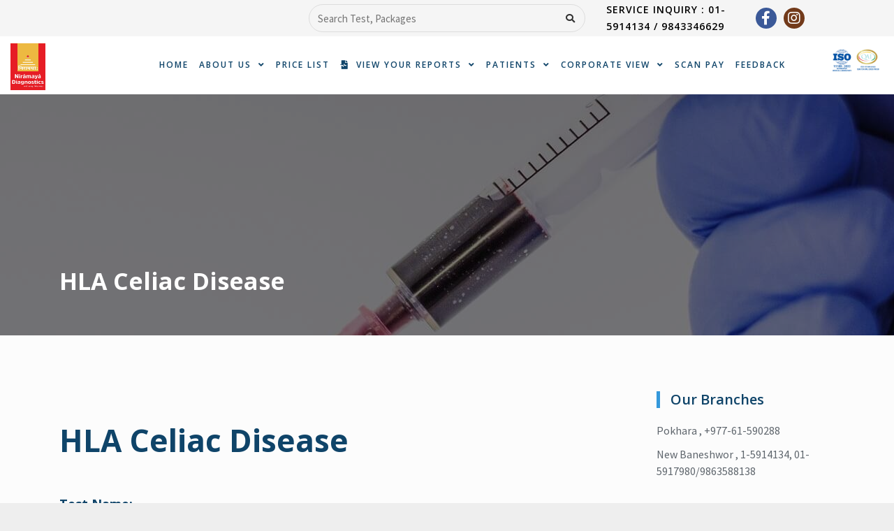

--- FILE ---
content_type: text/html; charset=UTF-8
request_url: https://niramayadiagnostics.com/test/hlaceliacdisease/
body_size: 14158
content:
<!DOCTYPE html>
<html class="no-js no-svg " lang="en-US" itemscope itemtype="http://schema.org/WebPage">
<head>
	<meta charset="UTF-8">
	<meta name="viewport" content="width=device-width, initial-scale=1, maximum-scale=1, user-scalable=no">
	<title>HLA Celiac Disease &#8211; Niramaya Diagnostics</title>
<meta name='robots' content='max-image-preview:large' />
	<style>img:is([sizes="auto" i], [sizes^="auto," i]) { contain-intrinsic-size: 3000px 1500px }</style>
	<link rel='dns-prefetch' href='//fonts.googleapis.com' />
<link rel="alternate" type="application/rss+xml" title="Niramaya Diagnostics &raquo; Feed" href="https://niramayadiagnostics.com/feed/" />
<link rel="alternate" type="application/rss+xml" title="Niramaya Diagnostics &raquo; Comments Feed" href="https://niramayadiagnostics.com/comments/feed/" />
<script type="text/javascript">
/* <![CDATA[ */
window._wpemojiSettings = {"baseUrl":"https:\/\/s.w.org\/images\/core\/emoji\/16.0.1\/72x72\/","ext":".png","svgUrl":"https:\/\/s.w.org\/images\/core\/emoji\/16.0.1\/svg\/","svgExt":".svg","source":{"concatemoji":"https:\/\/niramayadiagnostics.com\/wp-includes\/js\/wp-emoji-release.min.js?ver=6.8.3"}};
/*! This file is auto-generated */
!function(s,n){var o,i,e;function c(e){try{var t={supportTests:e,timestamp:(new Date).valueOf()};sessionStorage.setItem(o,JSON.stringify(t))}catch(e){}}function p(e,t,n){e.clearRect(0,0,e.canvas.width,e.canvas.height),e.fillText(t,0,0);var t=new Uint32Array(e.getImageData(0,0,e.canvas.width,e.canvas.height).data),a=(e.clearRect(0,0,e.canvas.width,e.canvas.height),e.fillText(n,0,0),new Uint32Array(e.getImageData(0,0,e.canvas.width,e.canvas.height).data));return t.every(function(e,t){return e===a[t]})}function u(e,t){e.clearRect(0,0,e.canvas.width,e.canvas.height),e.fillText(t,0,0);for(var n=e.getImageData(16,16,1,1),a=0;a<n.data.length;a++)if(0!==n.data[a])return!1;return!0}function f(e,t,n,a){switch(t){case"flag":return n(e,"\ud83c\udff3\ufe0f\u200d\u26a7\ufe0f","\ud83c\udff3\ufe0f\u200b\u26a7\ufe0f")?!1:!n(e,"\ud83c\udde8\ud83c\uddf6","\ud83c\udde8\u200b\ud83c\uddf6")&&!n(e,"\ud83c\udff4\udb40\udc67\udb40\udc62\udb40\udc65\udb40\udc6e\udb40\udc67\udb40\udc7f","\ud83c\udff4\u200b\udb40\udc67\u200b\udb40\udc62\u200b\udb40\udc65\u200b\udb40\udc6e\u200b\udb40\udc67\u200b\udb40\udc7f");case"emoji":return!a(e,"\ud83e\udedf")}return!1}function g(e,t,n,a){var r="undefined"!=typeof WorkerGlobalScope&&self instanceof WorkerGlobalScope?new OffscreenCanvas(300,150):s.createElement("canvas"),o=r.getContext("2d",{willReadFrequently:!0}),i=(o.textBaseline="top",o.font="600 32px Arial",{});return e.forEach(function(e){i[e]=t(o,e,n,a)}),i}function t(e){var t=s.createElement("script");t.src=e,t.defer=!0,s.head.appendChild(t)}"undefined"!=typeof Promise&&(o="wpEmojiSettingsSupports",i=["flag","emoji"],n.supports={everything:!0,everythingExceptFlag:!0},e=new Promise(function(e){s.addEventListener("DOMContentLoaded",e,{once:!0})}),new Promise(function(t){var n=function(){try{var e=JSON.parse(sessionStorage.getItem(o));if("object"==typeof e&&"number"==typeof e.timestamp&&(new Date).valueOf()<e.timestamp+604800&&"object"==typeof e.supportTests)return e.supportTests}catch(e){}return null}();if(!n){if("undefined"!=typeof Worker&&"undefined"!=typeof OffscreenCanvas&&"undefined"!=typeof URL&&URL.createObjectURL&&"undefined"!=typeof Blob)try{var e="postMessage("+g.toString()+"("+[JSON.stringify(i),f.toString(),p.toString(),u.toString()].join(",")+"));",a=new Blob([e],{type:"text/javascript"}),r=new Worker(URL.createObjectURL(a),{name:"wpTestEmojiSupports"});return void(r.onmessage=function(e){c(n=e.data),r.terminate(),t(n)})}catch(e){}c(n=g(i,f,p,u))}t(n)}).then(function(e){for(var t in e)n.supports[t]=e[t],n.supports.everything=n.supports.everything&&n.supports[t],"flag"!==t&&(n.supports.everythingExceptFlag=n.supports.everythingExceptFlag&&n.supports[t]);n.supports.everythingExceptFlag=n.supports.everythingExceptFlag&&!n.supports.flag,n.DOMReady=!1,n.readyCallback=function(){n.DOMReady=!0}}).then(function(){return e}).then(function(){var e;n.supports.everything||(n.readyCallback(),(e=n.source||{}).concatemoji?t(e.concatemoji):e.wpemoji&&e.twemoji&&(t(e.twemoji),t(e.wpemoji)))}))}((window,document),window._wpemojiSettings);
/* ]]> */
</script>
<link rel='stylesheet' id='cosmoswp-google-fonts-css' href='//fonts.googleapis.com/css?family=Source+Sans+Pro%3Aregular%7COpen+Sans%3A700%2C600%2C300%2Cregular%2C400&#038;ver=6.8.3' type='text/css' media='all' />
<style id='wp-emoji-styles-inline-css' type='text/css'>

	img.wp-smiley, img.emoji {
		display: inline !important;
		border: none !important;
		box-shadow: none !important;
		height: 1em !important;
		width: 1em !important;
		margin: 0 0.07em !important;
		vertical-align: -0.1em !important;
		background: none !important;
		padding: 0 !important;
	}
</style>
<link rel='stylesheet' id='wp-block-library-css' href='https://niramayadiagnostics.com/wp-includes/css/dist/block-library/style.min.css?ver=6.8.3' type='text/css' media='all' />
<style id='wp-block-library-theme-inline-css' type='text/css'>
.wp-block-audio :where(figcaption){color:#555;font-size:13px;text-align:center}.is-dark-theme .wp-block-audio :where(figcaption){color:#ffffffa6}.wp-block-audio{margin:0 0 1em}.wp-block-code{border:1px solid #ccc;border-radius:4px;font-family:Menlo,Consolas,monaco,monospace;padding:.8em 1em}.wp-block-embed :where(figcaption){color:#555;font-size:13px;text-align:center}.is-dark-theme .wp-block-embed :where(figcaption){color:#ffffffa6}.wp-block-embed{margin:0 0 1em}.blocks-gallery-caption{color:#555;font-size:13px;text-align:center}.is-dark-theme .blocks-gallery-caption{color:#ffffffa6}:root :where(.wp-block-image figcaption){color:#555;font-size:13px;text-align:center}.is-dark-theme :root :where(.wp-block-image figcaption){color:#ffffffa6}.wp-block-image{margin:0 0 1em}.wp-block-pullquote{border-bottom:4px solid;border-top:4px solid;color:currentColor;margin-bottom:1.75em}.wp-block-pullquote cite,.wp-block-pullquote footer,.wp-block-pullquote__citation{color:currentColor;font-size:.8125em;font-style:normal;text-transform:uppercase}.wp-block-quote{border-left:.25em solid;margin:0 0 1.75em;padding-left:1em}.wp-block-quote cite,.wp-block-quote footer{color:currentColor;font-size:.8125em;font-style:normal;position:relative}.wp-block-quote:where(.has-text-align-right){border-left:none;border-right:.25em solid;padding-left:0;padding-right:1em}.wp-block-quote:where(.has-text-align-center){border:none;padding-left:0}.wp-block-quote.is-large,.wp-block-quote.is-style-large,.wp-block-quote:where(.is-style-plain){border:none}.wp-block-search .wp-block-search__label{font-weight:700}.wp-block-search__button{border:1px solid #ccc;padding:.375em .625em}:where(.wp-block-group.has-background){padding:1.25em 2.375em}.wp-block-separator.has-css-opacity{opacity:.4}.wp-block-separator{border:none;border-bottom:2px solid;margin-left:auto;margin-right:auto}.wp-block-separator.has-alpha-channel-opacity{opacity:1}.wp-block-separator:not(.is-style-wide):not(.is-style-dots){width:100px}.wp-block-separator.has-background:not(.is-style-dots){border-bottom:none;height:1px}.wp-block-separator.has-background:not(.is-style-wide):not(.is-style-dots){height:2px}.wp-block-table{margin:0 0 1em}.wp-block-table td,.wp-block-table th{word-break:normal}.wp-block-table :where(figcaption){color:#555;font-size:13px;text-align:center}.is-dark-theme .wp-block-table :where(figcaption){color:#ffffffa6}.wp-block-video :where(figcaption){color:#555;font-size:13px;text-align:center}.is-dark-theme .wp-block-video :where(figcaption){color:#ffffffa6}.wp-block-video{margin:0 0 1em}:root :where(.wp-block-template-part.has-background){margin-bottom:0;margin-top:0;padding:1.25em 2.375em}
</style>
<link rel='stylesheet' id='magnific-popup-css' href='https://niramayadiagnostics.com/wp-content/plugins/gutentor/assets/library/magnific-popup/magnific-popup.min.css?ver=1.8.0' type='text/css' media='all' />
<link rel='stylesheet' id='slick-css' href='https://niramayadiagnostics.com/wp-content/plugins/gutentor/assets/library/slick/slick.min.css?ver=1.8.1' type='text/css' media='all' />
<link rel='stylesheet' id='23906.css-css' href='https://niramayadiagnostics.com/wp-content/uploads/custom-css-js/23906.css?v=7348&#038;ver=v=7348' type='text/css' media='all' />
<link rel='stylesheet' id='fontawesome-css' href='https://niramayadiagnostics.com/wp-content/plugins/gutentor/assets/library/fontawesome/css/all.min.css?ver=5.12.0' type='text/css' media='all' />
<link rel='stylesheet' id='wpness-grid-css' href='https://niramayadiagnostics.com/wp-content/plugins/gutentor/assets/library/wpness-grid/wpness-grid.css?ver=1.0.0' type='text/css' media='all' />
<link rel='stylesheet' id='animate-css' href='https://niramayadiagnostics.com/wp-content/plugins/gutentor/assets/library/animatecss/animate.min.css?ver=3.7.2' type='text/css' media='all' />
<link rel='stylesheet' id='wp-components-css' href='https://niramayadiagnostics.com/wp-includes/css/dist/components/style.min.css?ver=6.8.3' type='text/css' media='all' />
<link rel='stylesheet' id='wp-preferences-css' href='https://niramayadiagnostics.com/wp-includes/css/dist/preferences/style.min.css?ver=6.8.3' type='text/css' media='all' />
<link rel='stylesheet' id='wp-block-editor-css' href='https://niramayadiagnostics.com/wp-includes/css/dist/block-editor/style.min.css?ver=6.8.3' type='text/css' media='all' />
<link rel='stylesheet' id='wp-reusable-blocks-css' href='https://niramayadiagnostics.com/wp-includes/css/dist/reusable-blocks/style.min.css?ver=6.8.3' type='text/css' media='all' />
<link rel='stylesheet' id='wp-patterns-css' href='https://niramayadiagnostics.com/wp-includes/css/dist/patterns/style.min.css?ver=6.8.3' type='text/css' media='all' />
<link rel='stylesheet' id='wp-editor-css' href='https://niramayadiagnostics.com/wp-includes/css/dist/editor/style.min.css?ver=6.8.3' type='text/css' media='all' />
<link rel='stylesheet' id='gutentor-css' href='https://niramayadiagnostics.com/wp-content/plugins/gutentor/dist/blocks.style.build.css?ver=3.5.4' type='text/css' media='all' />
<style id='global-styles-inline-css' type='text/css'>
:root{--wp--preset--aspect-ratio--square: 1;--wp--preset--aspect-ratio--4-3: 4/3;--wp--preset--aspect-ratio--3-4: 3/4;--wp--preset--aspect-ratio--3-2: 3/2;--wp--preset--aspect-ratio--2-3: 2/3;--wp--preset--aspect-ratio--16-9: 16/9;--wp--preset--aspect-ratio--9-16: 9/16;--wp--preset--color--black: #000000;--wp--preset--color--cyan-bluish-gray: #abb8c3;--wp--preset--color--white: #ffffff;--wp--preset--color--pale-pink: #f78da7;--wp--preset--color--vivid-red: #cf2e2e;--wp--preset--color--luminous-vivid-orange: #ff6900;--wp--preset--color--luminous-vivid-amber: #fcb900;--wp--preset--color--light-green-cyan: #7bdcb5;--wp--preset--color--vivid-green-cyan: #00d084;--wp--preset--color--pale-cyan-blue: #8ed1fc;--wp--preset--color--vivid-cyan-blue: #0693e3;--wp--preset--color--vivid-purple: #9b51e0;--wp--preset--color--base: #414141;--wp--preset--color--default: #ffffff;--wp--preset--color--primary: #275cf6;--wp--preset--color--secondary: #293e5d;--wp--preset--color--tertiary: #EBF1F4;--wp--preset--color--quaternary: #D9D9D9;--wp--preset--color--quinary: #F2F2F0;--wp--preset--color--accent: #ee396a;--wp--preset--color--accent-hover: #c4234e;--wp--preset--gradient--vivid-cyan-blue-to-vivid-purple: linear-gradient(135deg,rgba(6,147,227,1) 0%,rgb(155,81,224) 100%);--wp--preset--gradient--light-green-cyan-to-vivid-green-cyan: linear-gradient(135deg,rgb(122,220,180) 0%,rgb(0,208,130) 100%);--wp--preset--gradient--luminous-vivid-amber-to-luminous-vivid-orange: linear-gradient(135deg,rgba(252,185,0,1) 0%,rgba(255,105,0,1) 100%);--wp--preset--gradient--luminous-vivid-orange-to-vivid-red: linear-gradient(135deg,rgba(255,105,0,1) 0%,rgb(207,46,46) 100%);--wp--preset--gradient--very-light-gray-to-cyan-bluish-gray: linear-gradient(135deg,rgb(238,238,238) 0%,rgb(169,184,195) 100%);--wp--preset--gradient--cool-to-warm-spectrum: linear-gradient(135deg,rgb(74,234,220) 0%,rgb(151,120,209) 20%,rgb(207,42,186) 40%,rgb(238,44,130) 60%,rgb(251,105,98) 80%,rgb(254,248,76) 100%);--wp--preset--gradient--blush-light-purple: linear-gradient(135deg,rgb(255,206,236) 0%,rgb(152,150,240) 100%);--wp--preset--gradient--blush-bordeaux: linear-gradient(135deg,rgb(254,205,165) 0%,rgb(254,45,45) 50%,rgb(107,0,62) 100%);--wp--preset--gradient--luminous-dusk: linear-gradient(135deg,rgb(255,203,112) 0%,rgb(199,81,192) 50%,rgb(65,88,208) 100%);--wp--preset--gradient--pale-ocean: linear-gradient(135deg,rgb(255,245,203) 0%,rgb(182,227,212) 50%,rgb(51,167,181) 100%);--wp--preset--gradient--electric-grass: linear-gradient(135deg,rgb(202,248,128) 0%,rgb(113,206,126) 100%);--wp--preset--gradient--midnight: linear-gradient(135deg,rgb(2,3,129) 0%,rgb(40,116,252) 100%);--wp--preset--font-size--small: 13px;--wp--preset--font-size--medium: 20px;--wp--preset--font-size--large: 36px;--wp--preset--font-size--x-large: 42px;--wp--preset--font-size--normal: 24px;--wp--preset--font-size--huge: 32px;--wp--preset--spacing--20: 20px;--wp--preset--spacing--30: clamp(15px, 5vw, 30px);;--wp--preset--spacing--40: clamp(40px, 5vw, 40px);;--wp--preset--spacing--50: clamp(25px, 5vw, 50px);;--wp--preset--spacing--60: clamp(30px, 7vw, 60px);;--wp--preset--spacing--70: clamp(35px, 7vw, 70px);;--wp--preset--spacing--80: clamp(40px, 10vw, 80px);;--wp--preset--spacing--10: 10px;--wp--preset--shadow--natural: 6px 6px 9px rgba(0, 0, 0, 0.2);--wp--preset--shadow--deep: 12px 12px 50px rgba(0, 0, 0, 0.4);--wp--preset--shadow--sharp: 6px 6px 0px rgba(0, 0, 0, 0.2);--wp--preset--shadow--outlined: 6px 6px 0px -3px rgba(255, 255, 255, 1), 6px 6px rgba(0, 0, 0, 1);--wp--preset--shadow--crisp: 6px 6px 0px rgba(0, 0, 0, 1);}:root { --wp--style--global--content-size: 850px;--wp--style--global--wide-size: 1140px; }:where(body) { margin: 0; }.wp-site-blocks { padding-top: var(--wp--style--root--padding-top); padding-bottom: var(--wp--style--root--padding-bottom); }.has-global-padding { padding-right: var(--wp--style--root--padding-right); padding-left: var(--wp--style--root--padding-left); }.has-global-padding > .alignfull { margin-right: calc(var(--wp--style--root--padding-right) * -1); margin-left: calc(var(--wp--style--root--padding-left) * -1); }.has-global-padding :where(:not(.alignfull.is-layout-flow) > .has-global-padding:not(.wp-block-block, .alignfull)) { padding-right: 0; padding-left: 0; }.has-global-padding :where(:not(.alignfull.is-layout-flow) > .has-global-padding:not(.wp-block-block, .alignfull)) > .alignfull { margin-left: 0; margin-right: 0; }.wp-site-blocks > .alignleft { float: left; margin-right: 2em; }.wp-site-blocks > .alignright { float: right; margin-left: 2em; }.wp-site-blocks > .aligncenter { justify-content: center; margin-left: auto; margin-right: auto; }:where(.wp-site-blocks) > * { margin-block-start: 24px; margin-block-end: 0; }:where(.wp-site-blocks) > :first-child { margin-block-start: 0; }:where(.wp-site-blocks) > :last-child { margin-block-end: 0; }:root { --wp--style--block-gap: 24px; }:root :where(.is-layout-flow) > :first-child{margin-block-start: 0;}:root :where(.is-layout-flow) > :last-child{margin-block-end: 0;}:root :where(.is-layout-flow) > *{margin-block-start: 24px;margin-block-end: 0;}:root :where(.is-layout-constrained) > :first-child{margin-block-start: 0;}:root :where(.is-layout-constrained) > :last-child{margin-block-end: 0;}:root :where(.is-layout-constrained) > *{margin-block-start: 24px;margin-block-end: 0;}:root :where(.is-layout-flex){gap: 24px;}:root :where(.is-layout-grid){gap: 24px;}.is-layout-flow > .alignleft{float: left;margin-inline-start: 0;margin-inline-end: 2em;}.is-layout-flow > .alignright{float: right;margin-inline-start: 2em;margin-inline-end: 0;}.is-layout-flow > .aligncenter{margin-left: auto !important;margin-right: auto !important;}.is-layout-constrained > .alignleft{float: left;margin-inline-start: 0;margin-inline-end: 2em;}.is-layout-constrained > .alignright{float: right;margin-inline-start: 2em;margin-inline-end: 0;}.is-layout-constrained > .aligncenter{margin-left: auto !important;margin-right: auto !important;}.is-layout-constrained > :where(:not(.alignleft):not(.alignright):not(.alignfull)){max-width: var(--wp--style--global--content-size);margin-left: auto !important;margin-right: auto !important;}.is-layout-constrained > .alignwide{max-width: var(--wp--style--global--wide-size);}body .is-layout-flex{display: flex;}.is-layout-flex{flex-wrap: wrap;align-items: center;}.is-layout-flex > :is(*, div){margin: 0;}body .is-layout-grid{display: grid;}.is-layout-grid > :is(*, div){margin: 0;}body{--wp--style--root--padding-top: 0px;--wp--style--root--padding-right: var(--wp--preset--spacing--30);--wp--style--root--padding-bottom: 0px;--wp--style--root--padding-left: var(--wp--preset--spacing--30);}a:where(:not(.wp-element-button)){text-decoration: underline;}:root :where(.wp-element-button, .wp-block-button__link){background-color: #32373c;border-width: 0;color: #fff;font-family: inherit;font-size: inherit;line-height: inherit;padding: calc(0.667em + 2px) calc(1.333em + 2px);text-decoration: none;}.has-black-color{color: var(--wp--preset--color--black) !important;}.has-cyan-bluish-gray-color{color: var(--wp--preset--color--cyan-bluish-gray) !important;}.has-white-color{color: var(--wp--preset--color--white) !important;}.has-pale-pink-color{color: var(--wp--preset--color--pale-pink) !important;}.has-vivid-red-color{color: var(--wp--preset--color--vivid-red) !important;}.has-luminous-vivid-orange-color{color: var(--wp--preset--color--luminous-vivid-orange) !important;}.has-luminous-vivid-amber-color{color: var(--wp--preset--color--luminous-vivid-amber) !important;}.has-light-green-cyan-color{color: var(--wp--preset--color--light-green-cyan) !important;}.has-vivid-green-cyan-color{color: var(--wp--preset--color--vivid-green-cyan) !important;}.has-pale-cyan-blue-color{color: var(--wp--preset--color--pale-cyan-blue) !important;}.has-vivid-cyan-blue-color{color: var(--wp--preset--color--vivid-cyan-blue) !important;}.has-vivid-purple-color{color: var(--wp--preset--color--vivid-purple) !important;}.has-base-color{color: var(--wp--preset--color--base) !important;}.has-default-color{color: var(--wp--preset--color--default) !important;}.has-primary-color{color: var(--wp--preset--color--primary) !important;}.has-secondary-color{color: var(--wp--preset--color--secondary) !important;}.has-tertiary-color{color: var(--wp--preset--color--tertiary) !important;}.has-quaternary-color{color: var(--wp--preset--color--quaternary) !important;}.has-quinary-color{color: var(--wp--preset--color--quinary) !important;}.has-accent-color{color: var(--wp--preset--color--accent) !important;}.has-accent-hover-color{color: var(--wp--preset--color--accent-hover) !important;}.has-black-background-color{background-color: var(--wp--preset--color--black) !important;}.has-cyan-bluish-gray-background-color{background-color: var(--wp--preset--color--cyan-bluish-gray) !important;}.has-white-background-color{background-color: var(--wp--preset--color--white) !important;}.has-pale-pink-background-color{background-color: var(--wp--preset--color--pale-pink) !important;}.has-vivid-red-background-color{background-color: var(--wp--preset--color--vivid-red) !important;}.has-luminous-vivid-orange-background-color{background-color: var(--wp--preset--color--luminous-vivid-orange) !important;}.has-luminous-vivid-amber-background-color{background-color: var(--wp--preset--color--luminous-vivid-amber) !important;}.has-light-green-cyan-background-color{background-color: var(--wp--preset--color--light-green-cyan) !important;}.has-vivid-green-cyan-background-color{background-color: var(--wp--preset--color--vivid-green-cyan) !important;}.has-pale-cyan-blue-background-color{background-color: var(--wp--preset--color--pale-cyan-blue) !important;}.has-vivid-cyan-blue-background-color{background-color: var(--wp--preset--color--vivid-cyan-blue) !important;}.has-vivid-purple-background-color{background-color: var(--wp--preset--color--vivid-purple) !important;}.has-base-background-color{background-color: var(--wp--preset--color--base) !important;}.has-default-background-color{background-color: var(--wp--preset--color--default) !important;}.has-primary-background-color{background-color: var(--wp--preset--color--primary) !important;}.has-secondary-background-color{background-color: var(--wp--preset--color--secondary) !important;}.has-tertiary-background-color{background-color: var(--wp--preset--color--tertiary) !important;}.has-quaternary-background-color{background-color: var(--wp--preset--color--quaternary) !important;}.has-quinary-background-color{background-color: var(--wp--preset--color--quinary) !important;}.has-accent-background-color{background-color: var(--wp--preset--color--accent) !important;}.has-accent-hover-background-color{background-color: var(--wp--preset--color--accent-hover) !important;}.has-black-border-color{border-color: var(--wp--preset--color--black) !important;}.has-cyan-bluish-gray-border-color{border-color: var(--wp--preset--color--cyan-bluish-gray) !important;}.has-white-border-color{border-color: var(--wp--preset--color--white) !important;}.has-pale-pink-border-color{border-color: var(--wp--preset--color--pale-pink) !important;}.has-vivid-red-border-color{border-color: var(--wp--preset--color--vivid-red) !important;}.has-luminous-vivid-orange-border-color{border-color: var(--wp--preset--color--luminous-vivid-orange) !important;}.has-luminous-vivid-amber-border-color{border-color: var(--wp--preset--color--luminous-vivid-amber) !important;}.has-light-green-cyan-border-color{border-color: var(--wp--preset--color--light-green-cyan) !important;}.has-vivid-green-cyan-border-color{border-color: var(--wp--preset--color--vivid-green-cyan) !important;}.has-pale-cyan-blue-border-color{border-color: var(--wp--preset--color--pale-cyan-blue) !important;}.has-vivid-cyan-blue-border-color{border-color: var(--wp--preset--color--vivid-cyan-blue) !important;}.has-vivid-purple-border-color{border-color: var(--wp--preset--color--vivid-purple) !important;}.has-base-border-color{border-color: var(--wp--preset--color--base) !important;}.has-default-border-color{border-color: var(--wp--preset--color--default) !important;}.has-primary-border-color{border-color: var(--wp--preset--color--primary) !important;}.has-secondary-border-color{border-color: var(--wp--preset--color--secondary) !important;}.has-tertiary-border-color{border-color: var(--wp--preset--color--tertiary) !important;}.has-quaternary-border-color{border-color: var(--wp--preset--color--quaternary) !important;}.has-quinary-border-color{border-color: var(--wp--preset--color--quinary) !important;}.has-accent-border-color{border-color: var(--wp--preset--color--accent) !important;}.has-accent-hover-border-color{border-color: var(--wp--preset--color--accent-hover) !important;}.has-vivid-cyan-blue-to-vivid-purple-gradient-background{background: var(--wp--preset--gradient--vivid-cyan-blue-to-vivid-purple) !important;}.has-light-green-cyan-to-vivid-green-cyan-gradient-background{background: var(--wp--preset--gradient--light-green-cyan-to-vivid-green-cyan) !important;}.has-luminous-vivid-amber-to-luminous-vivid-orange-gradient-background{background: var(--wp--preset--gradient--luminous-vivid-amber-to-luminous-vivid-orange) !important;}.has-luminous-vivid-orange-to-vivid-red-gradient-background{background: var(--wp--preset--gradient--luminous-vivid-orange-to-vivid-red) !important;}.has-very-light-gray-to-cyan-bluish-gray-gradient-background{background: var(--wp--preset--gradient--very-light-gray-to-cyan-bluish-gray) !important;}.has-cool-to-warm-spectrum-gradient-background{background: var(--wp--preset--gradient--cool-to-warm-spectrum) !important;}.has-blush-light-purple-gradient-background{background: var(--wp--preset--gradient--blush-light-purple) !important;}.has-blush-bordeaux-gradient-background{background: var(--wp--preset--gradient--blush-bordeaux) !important;}.has-luminous-dusk-gradient-background{background: var(--wp--preset--gradient--luminous-dusk) !important;}.has-pale-ocean-gradient-background{background: var(--wp--preset--gradient--pale-ocean) !important;}.has-electric-grass-gradient-background{background: var(--wp--preset--gradient--electric-grass) !important;}.has-midnight-gradient-background{background: var(--wp--preset--gradient--midnight) !important;}.has-small-font-size{font-size: var(--wp--preset--font-size--small) !important;}.has-medium-font-size{font-size: var(--wp--preset--font-size--medium) !important;}.has-large-font-size{font-size: var(--wp--preset--font-size--large) !important;}.has-x-large-font-size{font-size: var(--wp--preset--font-size--x-large) !important;}.has-normal-font-size{font-size: var(--wp--preset--font-size--normal) !important;}.has-huge-font-size{font-size: var(--wp--preset--font-size--huge) !important;}
:root :where(.wp-block-pullquote){font-size: 1.5em;line-height: 1.6;}
</style>
<link rel='stylesheet' id='beautiful-taxonomy-filters-basic-css' href='https://niramayadiagnostics.com/wp-content/plugins/beautiful-taxonomy-filters/public/css/beautiful-taxonomy-filters-base.min.css?ver=2.4.3' type='text/css' media='all' />
<link rel='stylesheet' id='beautiful-taxonomy-filters-css' href='https://niramayadiagnostics.com/wp-content/plugins/beautiful-taxonomy-filters/public/css/beautiful-taxonomy-filters-light-material.min.css?ver=2.4.3' type='text/css' media='all' />
<link rel='stylesheet' id='contact-form-7-css' href='https://niramayadiagnostics.com/wp-content/plugins/contact-form-7/includes/css/styles.css?ver=6.1.4' type='text/css' media='all' />
<link rel='stylesheet' id='wpct_fancybox_css-css' href='https://niramayadiagnostics.com/wp-content/plugins/custom-post-popup/css/jquery.fancybox.min.css?ver=6.8.3' type='text/css' media='all' />
<link rel='stylesheet' id='wpsp_frontend_css-css' href='https://niramayadiagnostics.com/wp-content/plugins/custom-post-popup/css/frontend.css?ver=6.8.3' type='text/css' media='all' />
<link rel='stylesheet' id='theme.css-css' href='https://niramayadiagnostics.com/wp-content/plugins/popup-builder/public/css/theme.css?ver=4.4.3' type='text/css' media='all' />
<link rel='stylesheet' id='jquery-rating-style-css' href='https://niramayadiagnostics.com/wp-content/plugins/star-rating-field-for-contact-form-7/public/jquery.rating/jquery.raty.css?ver=3.0' type='text/css' media='all' />
<link rel='stylesheet' id='cosmoswp-style-css' href='https://niramayadiagnostics.com/wp-content/themes/cosmoswp/build/public/index.css?ver=2.0.3' type='text/css' media='all' />
<link rel='stylesheet' id='cosmoswp-dynamic-css' href='https://niramayadiagnostics.com/wp-content/uploads/cosmoswp/dynamic-style.css' type='text/css' media='all' />
<script type="text/javascript" src="https://niramayadiagnostics.com/wp-includes/js/jquery/jquery.min.js?ver=3.7.1" id="jquery-core-js"></script>
<script type="text/javascript" src="https://niramayadiagnostics.com/wp-includes/js/jquery/jquery-migrate.min.js?ver=3.4.1" id="jquery-migrate-js"></script>
<script type="text/javascript" id="Popup.js-js-before">
/* <![CDATA[ */
var sgpbPublicUrl = "https:\/\/niramayadiagnostics.com\/wp-content\/plugins\/popup-builder\/public\/";
var SGPB_JS_LOCALIZATION = {"imageSupportAlertMessage":"Only image files supported","pdfSupportAlertMessage":"Only pdf files supported","areYouSure":"Are you sure?","addButtonSpinner":"L","audioSupportAlertMessage":"Only audio files supported (e.g.: mp3, wav, m4a, ogg)","publishPopupBeforeElementor":"Please, publish the popup before starting to use Elementor with it!","publishPopupBeforeDivi":"Please, publish the popup before starting to use Divi Builder with it!","closeButtonAltText":"Close"};
/* ]]> */
</script>
<script type="text/javascript" src="https://niramayadiagnostics.com/wp-content/plugins/popup-builder/public/js/Popup.js?ver=4.4.3" id="Popup.js-js"></script>
<script type="text/javascript" src="https://niramayadiagnostics.com/wp-content/plugins/popup-builder/public/js/PopupConfig.js?ver=4.4.3" id="PopupConfig.js-js"></script>
<script type="text/javascript" id="PopupBuilder.js-js-before">
/* <![CDATA[ */
var SGPB_POPUP_PARAMS = {"popupTypeAgeRestriction":"ageRestriction","defaultThemeImages":{"1":"https:\/\/niramayadiagnostics.com\/wp-content\/plugins\/popup-builder\/public\/img\/theme_1\/close.png","2":"https:\/\/niramayadiagnostics.com\/wp-content\/plugins\/popup-builder\/public\/img\/theme_2\/close.png","3":"https:\/\/niramayadiagnostics.com\/wp-content\/plugins\/popup-builder\/public\/img\/theme_3\/close.png","5":"https:\/\/niramayadiagnostics.com\/wp-content\/plugins\/popup-builder\/public\/img\/theme_5\/close.png","6":"https:\/\/niramayadiagnostics.com\/wp-content\/plugins\/popup-builder\/public\/img\/theme_6\/close.png"},"homePageUrl":"https:\/\/niramayadiagnostics.com\/","isPreview":false,"convertedIdsReverse":[],"dontShowPopupExpireTime":365,"conditionalJsClasses":[],"disableAnalyticsGeneral":false};
var SGPB_JS_PACKAGES = {"packages":{"current":1,"free":1,"silver":2,"gold":3,"platinum":4},"extensions":{"geo-targeting":false,"advanced-closing":false}};
var SGPB_JS_PARAMS = {"ajaxUrl":"https:\/\/niramayadiagnostics.com\/wp-admin\/admin-ajax.php","nonce":"0575f0237c"};
/* ]]> */
</script>
<script type="text/javascript" src="https://niramayadiagnostics.com/wp-content/plugins/popup-builder/public/js/PopupBuilder.js?ver=4.4.3" id="PopupBuilder.js-js"></script>
<script type="text/javascript" src="https://niramayadiagnostics.com/wp-content/plugins/star-rating-field-for-contact-form-7/public/jquery.rating/jquery.raty.js?ver=2.0" id="jquery-raty-js"></script>
<script type="text/javascript" id="jquery-rating-js-extra">
/* <![CDATA[ */
var student_ajax = {"ajax_urla":"https:\/\/niramayadiagnostics.com\/wp-content\/plugins\/star-rating-field-for-contact-form-7"};
/* ]]> */
</script>
<script type="text/javascript" src="https://niramayadiagnostics.com/wp-content/plugins/star-rating-field-for-contact-form-7/public/js/design.js?ver=1.0" id="jquery-rating-js"></script>
<link rel="https://api.w.org/" href="https://niramayadiagnostics.com/wp-json/" /><link rel="EditURI" type="application/rsd+xml" title="RSD" href="https://niramayadiagnostics.com/xmlrpc.php?rsd" />
<meta name="generator" content="WordPress 6.8.3" />
<link rel="canonical" href="https://niramayadiagnostics.com/test/hlaceliacdisease/" />
<link rel='shortlink' href='https://niramayadiagnostics.com/?p=20531' />
<link rel="alternate" title="oEmbed (JSON)" type="application/json+oembed" href="https://niramayadiagnostics.com/wp-json/oembed/1.0/embed?url=https%3A%2F%2Fniramayadiagnostics.com%2Ftest%2Fhlaceliacdisease%2F" />
<link rel="alternate" title="oEmbed (XML)" type="text/xml+oembed" href="https://niramayadiagnostics.com/wp-json/oembed/1.0/embed?url=https%3A%2F%2Fniramayadiagnostics.com%2Ftest%2Fhlaceliacdisease%2F&#038;format=xml" />

<link rel='stylesheet' id='23906-css' href='//niramayadiagnostics.com/wp-content/uploads/custom-css-js/23906.css?v=7348' type="text/css" media='all' />
<meta name="generator" content="Elementor 3.29.2; features: additional_custom_breakpoints, e_local_google_fonts; settings: css_print_method-external, google_font-enabled, font_display-swap">
			<style>
				.e-con.e-parent:nth-of-type(n+4):not(.e-lazyloaded):not(.e-no-lazyload),
				.e-con.e-parent:nth-of-type(n+4):not(.e-lazyloaded):not(.e-no-lazyload) * {
					background-image: none !important;
				}
				@media screen and (max-height: 1024px) {
					.e-con.e-parent:nth-of-type(n+3):not(.e-lazyloaded):not(.e-no-lazyload),
					.e-con.e-parent:nth-of-type(n+3):not(.e-lazyloaded):not(.e-no-lazyload) * {
						background-image: none !important;
					}
				}
				@media screen and (max-height: 640px) {
					.e-con.e-parent:nth-of-type(n+2):not(.e-lazyloaded):not(.e-no-lazyload),
					.e-con.e-parent:nth-of-type(n+2):not(.e-lazyloaded):not(.e-no-lazyload) * {
						background-image: none !important;
					}
				}
			</style>
			<style type="text/css" id="custom-background-css">
body.custom-background { background-color: #eeeeee; }
</style>
	<link rel="icon" href="https://niramayadiagnostics.com/wp-content/uploads/2021/04/cropped-favicon-32x32.jpeg" sizes="32x32" />
<link rel="icon" href="https://niramayadiagnostics.com/wp-content/uploads/2021/04/cropped-favicon-192x192.jpeg" sizes="192x192" />
<link rel="apple-touch-icon" href="https://niramayadiagnostics.com/wp-content/uploads/2021/04/cropped-favicon-180x180.jpeg" />
<meta name="msapplication-TileImage" content="https://niramayadiagnostics.com/wp-content/uploads/2021/04/cropped-favicon-270x270.jpeg" />
<style id="kirki-inline-styles"></style></head>

<body class="wp-singular niramaya-tests-two-template-default single single-niramaya-tests-two postid-20531 custom-background wp-custom-logo wp-embed-responsive wp-theme-cosmoswp btf-archive gutentor-active cwp-full-width-body cwp-content-default cwp-overlay-fixed cwp-fluid-width-header cwp-full-width-footer cwp-has-banner elementor-default elementor-kit-7361">

<div id="cwp-offcanvas-body-wrapper" class="cwp-offcanvas-body-wrapper ">
	<a class="skip-link screen-reader-text" href="#cwp-main">Skip to content</a>

	<div class="cwp-menu-wrapper">
							<div id="cwp-header-menu-sidebar" class="cwp-header-menu-sidebar  cwp-left-menu-push cwp-flex-align-right">
					<div class="cwp-close-btn-box">
						<a class="cwp-close-btn" href="#">
                            <i class="fas fa-times"></i>						</a>
					</div>
					<!-- Start of .navigation -->
<div class="cwp-primary-menu-wrapper navigation cwp-flex-align-left cwp-submenu-onhover">
	<ul id="menu-topbar" class="cwp-primary-menu"><li id="menu-item-258" class="menu-item menu-item-type-post_type menu-item-object-page menu-item-home menu-item-258"><a href="https://niramayadiagnostics.com/">Home</a></li>
<li id="menu-item-271" class="menu-item menu-item-type-post_type menu-item-object-page menu-item-has-children menu-item-271"><a href="https://niramayadiagnostics.com/about-us-2/"><i class='submenu-icon fas fa-angle-down'></i>About Us</a>
<ul class="sub-menu">
	<li id="menu-item-4047" class="menu-item menu-item-type-post_type menu-item-object-page menu-item-4047"><a href="https://niramayadiagnostics.com/about-us-2/">Introduction</a></li>
	<li id="menu-item-4282" class="menu-item menu-item-type-post_type menu-item-object-page menu-item-4282"><a href="https://niramayadiagnostics.com/our-branches/">Our Branches</a></li>
	<li id="menu-item-1722" class="menu-item menu-item-type-post_type menu-item-object-page menu-item-1722"><a href="https://niramayadiagnostics.com/contact/">Contact</a></li>
</ul>
</li>
<li id="menu-item-23867" class="menu-item menu-item-type-post_type menu-item-object-page menu-item-23867"><a href="https://niramayadiagnostics.com/price-list/">Price List</a></li>
<li id="menu-item-140" class="menu-item menu-item-type-custom menu-item-object-custom menu-item-has-children menu-item-140"><a href="#"><i class='submenu-icon fas fa-angle-down'></i><i class="fas fa-file-medical-alt"></i>   View Your Reports</a>
<ul class="sub-menu">
	<li id="menu-item-141" class="menu-item menu-item-type-custom menu-item-object-custom menu-item-141"><a target="_blank" href="https://patient.niramayadiagnostics.com/login">Personal Reports</a></li>
	<li id="menu-item-4048" class="menu-item menu-item-type-custom menu-item-object-custom menu-item-4048"><a target="_blank" href="https://patient.niramayadiagnostics.com/agent">Corporate Reports</a></li>
</ul>
</li>
<li id="menu-item-1725" class="menu-item menu-item-type-custom menu-item-object-custom menu-item-has-children menu-item-1725"><a href="#"><i class='submenu-icon fas fa-angle-down'></i>Patients</a>
<ul class="sub-menu">
	<li id="menu-item-4055" class="menu-item menu-item-type-custom menu-item-object-custom menu-item-4055"><a target="_blank" href="https://patient.niramayadiagnostics.com/">Patient Login</a></li>
	<li id="menu-item-4748" class="menu-item menu-item-type-post_type menu-item-object-page current_page_parent menu-item-4748"><a href="https://niramayadiagnostics.com/packages/">All Packages</a></li>
	<li id="menu-item-6117" class="menu-item menu-item-type-custom menu-item-object-custom menu-item-6117"><a href="https://www.niramayadiagnostics.com/view-tests/">Explore Our Tests</a></li>
	<li id="menu-item-1726" class="menu-item menu-item-type-post_type menu-item-object-page menu-item-1726"><a href="https://niramayadiagnostics.com/book-a-home-collection/">Book a Test</a></li>
</ul>
</li>
<li id="menu-item-4050" class="menu-item menu-item-type-custom menu-item-object-custom menu-item-has-children menu-item-4050"><a href="#"><i class='submenu-icon fas fa-angle-down'></i>Corporate View</a>
<ul class="sub-menu">
	<li id="menu-item-4051" class="menu-item menu-item-type-custom menu-item-object-custom menu-item-4051"><a target="_blank" href="https://patient.niramayadiagnostics.com/agent">Corporate Login</a></li>
	<li id="menu-item-4402" class="menu-item menu-item-type-post_type menu-item-object-page menu-item-4402"><a href="https://niramayadiagnostics.com/book-a-home-collection/">Refer a Test</a></li>
	<li id="menu-item-4053" class="menu-item menu-item-type-post_type menu-item-object-page menu-item-4053"><a href="https://niramayadiagnostics.com/niramaya-tests/">Explore Our Tests</a></li>
	<li id="menu-item-4747" class="menu-item menu-item-type-post_type menu-item-object-page current_page_parent menu-item-4747"><a href="https://niramayadiagnostics.com/packages/">All Packages</a></li>
</ul>
</li>
<li id="menu-item-1753" class="menu-item menu-item-type-custom menu-item-object-custom menu-item-1753 sg-popup-id-879"><a href="#">SCAN PAY</a></li>
<li id="menu-item-4654" class="menu-item menu-item-type-post_type menu-item-object-page menu-item-4654"><a href="https://niramayadiagnostics.com/query-form/">Feedback</a></li>
</ul></div>
<!-- End of .navigation -->
					<div class="screen-reader-text">
						<a class="cwp-hms-last-focus" href="#"><i class="fas fa-times"></i></a>
					</div>
				</div>
						<div id="cwp-main-wrap" 
		class=""data-scrolltype="normal" data-height-trigger-sticky="300" data-sticky-color="disable"		>
							<header id="cwp-header-wrap" class="cwp-dynamic-header cwp-horizontal-header cwp-header-sticky">
								<div class="cwp-desktop-header cwp-hide-on-mobile">
									<!-- Start of .cwp-top-header -->
					<div class="cwp-top-header ">
						<div class="grid-container"><div class="grid-row"><div class="grid-3"></div><div class="cwp-grid-column grid-4"><!-- Start of .cwp-search-box -->
<div class="search cwp-search-box">
	<div class="cwp-search-form-wrapper">
		<form action="https://niramayadiagnostics.com/" class="search-form">
			<input type="search" class="search-field" name='s' placeholder="Search Test, Packages"  value="">
			<button class="search-submit" type="submit">
				<i class="fas fa-search"></i>
			</button>
		</form>
	</div>
</div>
<!-- End of .search-box -->
</div><div class="cwp-grid-column grid-4">	<!-- Start of .cwp-header-button -->
	<span class="cwp-header-button cwp-button-one  cwp-flex-align-center-desktop custom-btn ">
		<a href="https://report.niramayadiagnostics.com/" 			class="btn btn-primary">Service Inquiry : 01-5914134 / 9843346629</a>
	</span>
	<!-- End of .cwp-header-button -->
	</div><div class="cwp-grid-column grid-1"><!-- Start of .cwp-social-links -->
<div class="cwp-social-links  cwp-text-left-desktop cwp-text-right-mobile ">
	<ul>
						<li class="fab-fa-facebook-f">
					<a href="https://www.facebook.com/niramaya.diagnostics/" target=&quot;_blank&quot;>
													<i class="fab fa-facebook-f"></i>
											</a>
				</li>
								<li class="fab-fa-instagram">
					<a href="https://www.instagram.com/niramaya.diagnostics/" target=&quot;_blank&quot;>
													<i class="fab fa-instagram"></i>
											</a>
				</li>
					</ul>
</div>
<!-- End of .cwp-social-links -->
</div></div></div>					</div>
					<!-- End of .cwp-top-header -->
										<div class="cwp-main-header ">
						<div class="grid-container"><div class="grid-row"><div class="cwp-grid-column grid-2"><!-- Start of .logo -->
<div class="cwp-logo  cwp-text-left-tablet cwp-text-left-mobile ">

	<a href="https://niramayadiagnostics.com/" class="custom-logo-link" rel="home"><img fetchpriority="high" width="1783" height="2399" src="https://niramayadiagnostics.com/wp-content/uploads/2025/05/Niramaya-Diagnostics-Logo.jpg" class="custom-logo" alt="Niramaya Diagnostics" decoding="async" srcset="https://niramayadiagnostics.com/wp-content/uploads/2025/05/Niramaya-Diagnostics-Logo.jpg 1783w, https://niramayadiagnostics.com/wp-content/uploads/2025/05/Niramaya-Diagnostics-Logo-223x300.jpg 223w, https://niramayadiagnostics.com/wp-content/uploads/2025/05/Niramaya-Diagnostics-Logo-761x1024.jpg 761w, https://niramayadiagnostics.com/wp-content/uploads/2025/05/Niramaya-Diagnostics-Logo-768x1033.jpg 768w, https://niramayadiagnostics.com/wp-content/uploads/2025/05/Niramaya-Diagnostics-Logo-1142x1536.jpg 1142w, https://niramayadiagnostics.com/wp-content/uploads/2025/05/Niramaya-Diagnostics-Logo-1522x2048.jpg 1522w" sizes="(max-width: 1783px) 100vw, 1783px" /></a><span></span></div>
<!-- End of .logo -->
</div><div class="cwp-grid-column grid-9"><!-- Start of .navigation -->
<div class="cwp-primary-menu-wrapper navigation cwp-flex-align-left cwp-submenu-onhover">
	<ul id="menu-topbar-1" class="cwp-primary-menu"><li class="menu-item menu-item-type-post_type menu-item-object-page menu-item-home menu-item-258"><a href="https://niramayadiagnostics.com/">Home</a></li>
<li class="menu-item menu-item-type-post_type menu-item-object-page menu-item-has-children menu-item-271"><a href="https://niramayadiagnostics.com/about-us-2/"><i class='submenu-icon fas fa-angle-down'></i>About Us</a>
<ul class="sub-menu">
	<li class="menu-item menu-item-type-post_type menu-item-object-page menu-item-4047"><a href="https://niramayadiagnostics.com/about-us-2/">Introduction</a></li>
	<li class="menu-item menu-item-type-post_type menu-item-object-page menu-item-4282"><a href="https://niramayadiagnostics.com/our-branches/">Our Branches</a></li>
	<li class="menu-item menu-item-type-post_type menu-item-object-page menu-item-1722"><a href="https://niramayadiagnostics.com/contact/">Contact</a></li>
</ul>
</li>
<li class="menu-item menu-item-type-post_type menu-item-object-page menu-item-23867"><a href="https://niramayadiagnostics.com/price-list/">Price List</a></li>
<li class="menu-item menu-item-type-custom menu-item-object-custom menu-item-has-children menu-item-140"><a href="#"><i class='submenu-icon fas fa-angle-down'></i><i class="fas fa-file-medical-alt"></i>   View Your Reports</a>
<ul class="sub-menu">
	<li class="menu-item menu-item-type-custom menu-item-object-custom menu-item-141"><a target="_blank" href="https://patient.niramayadiagnostics.com/login">Personal Reports</a></li>
	<li class="menu-item menu-item-type-custom menu-item-object-custom menu-item-4048"><a target="_blank" href="https://patient.niramayadiagnostics.com/agent">Corporate Reports</a></li>
</ul>
</li>
<li class="menu-item menu-item-type-custom menu-item-object-custom menu-item-has-children menu-item-1725"><a href="#"><i class='submenu-icon fas fa-angle-down'></i>Patients</a>
<ul class="sub-menu">
	<li class="menu-item menu-item-type-custom menu-item-object-custom menu-item-4055"><a target="_blank" href="https://patient.niramayadiagnostics.com/">Patient Login</a></li>
	<li class="menu-item menu-item-type-post_type menu-item-object-page current_page_parent menu-item-4748"><a href="https://niramayadiagnostics.com/packages/">All Packages</a></li>
	<li class="menu-item menu-item-type-custom menu-item-object-custom menu-item-6117"><a href="https://www.niramayadiagnostics.com/view-tests/">Explore Our Tests</a></li>
	<li class="menu-item menu-item-type-post_type menu-item-object-page menu-item-1726"><a href="https://niramayadiagnostics.com/book-a-home-collection/">Book a Test</a></li>
</ul>
</li>
<li class="menu-item menu-item-type-custom menu-item-object-custom menu-item-has-children menu-item-4050"><a href="#"><i class='submenu-icon fas fa-angle-down'></i>Corporate View</a>
<ul class="sub-menu">
	<li class="menu-item menu-item-type-custom menu-item-object-custom menu-item-4051"><a target="_blank" href="https://patient.niramayadiagnostics.com/agent">Corporate Login</a></li>
	<li class="menu-item menu-item-type-post_type menu-item-object-page menu-item-4402"><a href="https://niramayadiagnostics.com/book-a-home-collection/">Refer a Test</a></li>
	<li class="menu-item menu-item-type-post_type menu-item-object-page menu-item-4053"><a href="https://niramayadiagnostics.com/niramaya-tests/">Explore Our Tests</a></li>
	<li class="menu-item menu-item-type-post_type menu-item-object-page current_page_parent menu-item-4747"><a href="https://niramayadiagnostics.com/packages/">All Packages</a></li>
</ul>
</li>
<li class="menu-item menu-item-type-custom menu-item-object-custom menu-item-1753 sg-popup-id-879"><a href="#">SCAN PAY</a></li>
<li class="menu-item menu-item-type-post_type menu-item-object-page menu-item-4654"><a href="https://niramayadiagnostics.com/query-form/">Feedback</a></li>
</ul></div>
<!-- End of .navigation -->
</div><div class="cwp-grid-column grid-1"><div class="cwp-custom-html">
	<div>
<img style="height: 40px" src="https://niramayadiagnostics.com/wp-content/uploads/2025/04/nirmaya-logo.png" />
</div></div>
</div></div></div>					</div>
										<!-- Start of .cwp-bottom-header -->
					<div class="cwp-bottom-header ">
						<div class="grid-container"><div class="grid-row"><div class="cwp-grid-column grid-4"><!-- Start of .cwp-contact-info -->
<div class="cwp-contact-info">
	<div class="cwp-contact-info-list  cwp-flex-align-left-desktop cwp-flex-align-center-mobile">
			</div>
</div>
<!-- End of .cwp-contact-info -->
</div><div class="grid-8"></div></div></div>					</div>
					<!-- End of .cwp-bottom-header -->
								</div>
						<div class="cwp-mobile-header cwp-hide-on-desktop">
									<div class="cwp-main-header">
						<div class="grid-container"><div class="grid-row"><div class="cwp-grid-column grid-3"><!-- Start of .logo -->
<div class="cwp-logo  cwp-text-left-tablet cwp-text-left-mobile ">

	<a href="https://niramayadiagnostics.com/" class="custom-logo-link" rel="home"><img fetchpriority="high" width="1783" height="2399" src="https://niramayadiagnostics.com/wp-content/uploads/2025/05/Niramaya-Diagnostics-Logo.jpg" class="custom-logo" alt="Niramaya Diagnostics" decoding="async" srcset="https://niramayadiagnostics.com/wp-content/uploads/2025/05/Niramaya-Diagnostics-Logo.jpg 1783w, https://niramayadiagnostics.com/wp-content/uploads/2025/05/Niramaya-Diagnostics-Logo-223x300.jpg 223w, https://niramayadiagnostics.com/wp-content/uploads/2025/05/Niramaya-Diagnostics-Logo-761x1024.jpg 761w, https://niramayadiagnostics.com/wp-content/uploads/2025/05/Niramaya-Diagnostics-Logo-768x1033.jpg 768w, https://niramayadiagnostics.com/wp-content/uploads/2025/05/Niramaya-Diagnostics-Logo-1142x1536.jpg 1142w, https://niramayadiagnostics.com/wp-content/uploads/2025/05/Niramaya-Diagnostics-Logo-1522x2048.jpg 1522w" sizes="(max-width: 1783px) 100vw, 1783px" /></a><span></span></div>
<!-- End of .logo -->
</div><div class="cwp-grid-column grid-7"><!-- Start of .cwp-search-box -->
<div class="search cwp-search-box">
	<div class="cwp-search-form-wrapper">
		<form action="https://niramayadiagnostics.com/" class="search-form">
			<input type="search" class="search-field" name='s' placeholder="Search Test, Packages"  value="">
			<button class="search-submit" type="submit">
				<i class="fas fa-search"></i>
			</button>
		</form>
	</div>
</div>
<!-- End of .search-box -->
</div><div class="cwp-grid-column grid-2"><!-- Start of .menu-push-btn -->
<span class="cwp-menu-icon-btn cwp-toggle-btn  cwp-flex-align-right">
	<a class="cwp-toggle-btn-text" href="#" id="cwp-menu-icon-btn-text"><i class="fas fa-bars"></i></a>
</span>
<!-- Start of .menu-push-btn -->
</div></div></div>					</div>
								</div>
							</header>
							<main id="cwp-main" class="cwp-body-main-wrap "  >
				<div id='cwp-page-header-wrap'><div id="cwp-banner-wrap" class="cwp-banner  cwp-text-left cwp-content-position-bottom cwp-enable-overlay" style=background-image:url(&quot;https://niramayadiagnostics.com/wp-content/uploads/2019/10/cropped-the-syringe-1291129_1920-1.jpg&quot;);	>
		<div class="has-bg-image">
		<div class="grid-container">
							<div class="entry-header">
					<h2 class="page-title">HLA Celiac Disease</h2>				</div>
						</div>
	</div>
</div>
</div>			<!-- Start of .blog-content-->
			<div class="cwp-page cwp-single-post cwp-content-wrapper cwp-ct-ps " id="cwp-post-main-content-wrapper">
				<div class="grid-container"><div class="grid-row"><div class="cwp-grid-column cwp-ms-content-grid-column grid-md-9"><div class="cosmoswp-dynamic-post-content">
	<article id="post-20531" class="no-image post-20531 niramaya-tests-two type-niramaya-tests-two status-publish hentry category-molecular">
					<header class="entry-header">
					<h1 class="entry-title">HLA Celiac Disease</h1>				</header><!-- .entry-header -->
									<div class="primary-meta entry-meta">
						<span class="posted-on"><i class="far fa-calendar-alt"></i> <a href="https://niramayadiagnostics.com/test/hlaceliacdisease/" rel="bookmark"><time class="entry-date published" datetime="2023-07-25T10:10:02+00:00">July 25, 2023</time></a></span><span class="cat-links"><i class="fas fa-tags"></i> <a href="https://niramayadiagnostics.com/category/molecular/" rel="category tag">Molecular</a></span><span class="author vcard"><i class="far fa-user"></i><a class="url fn n" href="https://niramayadiagnostics.com/author/"></a></span>					</div><!-- .entry-meta -->
									<div class="entry-content clearfix">
					<h5>Test Name:</h5>HLA Celiac Disease<br /><h5>Description:</h5><p>Test: HLA Celiac Disease<br>MRP: <br>Parameters: <br>Method: PCR SSP (Sequence Specific Amplification)<br>Sample Type: 5 ml. (3 ml. Minimum) Whole Blood in 1 EDTA (lavender top) tube<br>Instruction: <br>TAT: 6th Working Day by 7 pm<br>Department: Molecular</p><br /><a href="/view-tests"> <button class="btn btn-primary" style="font-weight:600">< Go Back</button></a><style>	.niramaya-tests-two {		padding-top:50px !important;		padding-bottom:50px !important;		color: black;	}	nav{		display:none;	}</style>				</div><!-- .entry-content -->
				</article><!--  #post-  -->

	<nav class="navigation post-navigation" aria-label="Posts">
		<h2 class="screen-reader-text">Post navigation</h2>
		<div class="nav-links"><div class="nav-next"><a href="https://niramayadiagnostics.com/test/human-papillomavirus-dna-132/" rel="next"><span class="title"><i class="fas fa-arrow-right"></i>Next Post</span><span class="post-title">Human Papillomavirus DNA (13+2)</span></a></div></div>
	</nav></div>
</div><div class="cwp-grid-column cwp-ms-content-grid-column grid-md-3">	<div class="cwp-sidebar" data-widget-title="cwp-text-left" data-widget-content="cwp-text-left">
		<aside id="custom_html-3" class="widget_text widget widget_custom_html"><div class="wa-title-action-wrapper clearfix"><h3 class="widget-title">Our Branches</h3></div><div class="textwidget custom-html-widget"><ul>
	<li> Pokhara ,  +977-61-590288</li>
	<li> New Baneshwor ,  1-5914134, 01-5917980/9863588138</li>

</ul></div></aside>
		<aside id="recent-posts-6" class="widget widget_recent_entries">
		<div class="wa-title-action-wrapper clearfix"><h3 class="widget-title">Recent Posts</h3></div>
		<ul>
											<li>
					<a href="https://niramayadiagnostics.com/niramaya-my-health-comprehensive-male/">Niramaya My Health Comprehensive (Male)</a>
									</li>
											<li>
					<a href="https://niramayadiagnostics.com/niramaya-post-covid-basic-health-package/">Niramaya Post Covid Basic Health Package</a>
									</li>
											<li>
					<a href="https://niramayadiagnostics.com/my-health-comprehensive/">Niramaya My Health Comprehensive (Female)</a>
									</li>
											<li>
					<a href="https://niramayadiagnostics.com/my-health-advance/">Niramaya My Health Advance</a>
									</li>
											<li>
					<a href="https://niramayadiagnostics.com/my-health-basic/">Niramaya My Health Basic</a>
									</li>
					</ul>

		</aside><aside id="search-2" class="widget widget_search"><form role="search" method="get" class="search-form" action="https://niramayadiagnostics.com/">
				<label>
					<span class="screen-reader-text">Search for:</span>
					<input type="search" class="search-field" placeholder="Search &hellip;" value="" name="s" />
				</label>
				<input type="submit" class="search-submit" value="Search" />
			</form></aside>	</div>
</div></div></div>							</div>
			<!-- End of .blog-content -->
			</main>
<!-- End of #cwp-main -->

			<footer id='cwp-footer-wrap' class="cwp-dynamic-footer ">
								<div class="cwp-scrollbar cwp-scrollbar-inner">
								<div class="cwp-footer-wrapper">
				<div class="cwp-desktop-footer">
											<div class="cwp-main-footer " data-widget-title="cwp-text-left"
							data-widget-content="cwp-text-left">
							<div class="grid-container"><div class="grid-row"><div class="cwp-grid-column grid-3"><div class="cwp-footer-sidebar cwp-footer-sidebar-1 ">
	<aside id="nav_menu-6" class="widget widget_nav_menu"><div class="wa-title-action-wrapper clearfix"><h3 class="widget-title">About Us</h3></div><div class="menu-about-container"><ul id="menu-about" class="menu"><li id="menu-item-1751" class="menu-item menu-item-type-post_type menu-item-object-page menu-item-1751"><a href="https://niramayadiagnostics.com/about-us-2/">Introduction</a></li>
<li id="menu-item-1749" class="menu-item menu-item-type-post_type menu-item-object-page menu-item-1749"><a href="https://niramayadiagnostics.com/our-team/">Our Team</a></li>
<li id="menu-item-4598" class="menu-item menu-item-type-post_type menu-item-object-page menu-item-4598"><a href="https://niramayadiagnostics.com/our-branches/">Our Branches</a></li>
<li id="menu-item-1750" class="menu-item menu-item-type-post_type menu-item-object-page menu-item-1750"><a href="https://niramayadiagnostics.com/contact/">Contact</a></li>
</ul></div></aside></div>
</div><div class="cwp-grid-column grid-3"><div class="cwp-footer-sidebar cwp-footer-sidebar-2 ">
	<aside id="nav_menu-5" class="widget widget_nav_menu"><div class="wa-title-action-wrapper clearfix"><h3 class="widget-title">Patients</h3></div><div class="menu-patients-container"><ul id="menu-patients" class="menu"><li id="menu-item-4059" class="menu-item menu-item-type-custom menu-item-object-custom menu-item-4059"><a href="https://patient.niramayadiagnostics.com/">Patient Login</a></li>
<li id="menu-item-4057" class="menu-item menu-item-type-post_type menu-item-object-page menu-item-4057"><a href="https://niramayadiagnostics.com/niramaya-tests/">Explore Our Tests</a></li>
<li id="menu-item-4058" class="menu-item menu-item-type-post_type menu-item-object-page menu-item-4058"><a href="https://niramayadiagnostics.com/book-a-home-collection/">Book a Test</a></li>
</ul></div></aside></div>
</div><div class="cwp-grid-column grid-3"><div class="cwp-footer-sidebar cwp-footer-sidebar-3 ">
	<aside id="nav_menu-3" class="widget widget_nav_menu"><div class="wa-title-action-wrapper clearfix"><h3 class="widget-title">Partner With Us</h3></div><div class="menu-partner-with-us-container"><ul id="menu-partner-with-us" class="menu"><li id="menu-item-4072" class="menu-item menu-item-type-post_type menu-item-object-page menu-item-4072"><a href="https://niramayadiagnostics.com/collection-center-requirement/">Collection Center Requirement</a></li>
<li id="menu-item-4071" class="menu-item menu-item-type-post_type menu-item-object-page menu-item-4071"><a href="https://niramayadiagnostics.com/hospital-lab-management/">Hospital Lab Management</a></li>
<li id="menu-item-4070" class="menu-item menu-item-type-post_type menu-item-object-page menu-item-4070"><a href="https://niramayadiagnostics.com/4062-2/">Lab Franchise</a></li>
<li id="menu-item-1286" class="menu-item menu-item-type-post_type menu-item-object-page menu-item-1286"><a href="https://niramayadiagnostics.com/organise-free-health-camp/">Organize Free Health Camp</a></li>
</ul></div></aside></div>
</div><div class="cwp-grid-column grid-3"><div class="cwp-footer-sidebar cwp-footer-sidebar-4 cwp-text-left">
	<aside id="text-4" class="widget widget_text"><div class="wa-title-action-wrapper clearfix"><h3 class="widget-title">Contact Info</h3></div>			<div class="textwidget"><p>Kamdhenu Building, Devkota Marg, New Baneshowr, Kathmandu, Nepal<br />
Phone No : 01-5914134, 01-5917980</p>
</div>
		</aside></div>
</div></div></div>						</div>
												<!-- Start of .cwp-bottom-footer -->
						<div class="cwp-bottom-footer "
							data-widget-title="cwp-text-left"
							data-widget-content="cwp-text-left">
							<div class="grid-container"><div class="grid-row"><div class="cwp-grid-column grid-4"><!-- Start of .cwp-copyright -->
<div class="cwp-footer-copyright  cwp-text-center-desktop cwp-text-center-tablet cwp-text-left-mobile">
	Copyright © 2026 Niramaya Diagnostics </div>
<!-- End of .cwp-copyright -->
</div><div class="grid-1"></div><div class="cwp-grid-column grid-3"><!-- Start of .cwp-navigation -->
<div class="cwp-footer-navigation  cwp-flex-align-left-desktop cwp-flex-align-left-mobile">
	</div>
<!-- End of .cwp-navigation -->
</div><div class="grid-1"></div><div class="cwp-grid-column grid-2"><div class="cwp-footer-custom-html">
	<a href="https://mavorion.com/" target="_blank">Mavorion</a></div>
</div><div class="grid-1"></div></div></div>						</div>
						<!-- End of .cwp-bottom-footer -->
										</div>
			</div>
							</div>
			</footer>
						<a href="#" class="cwp-scroll-to-top  cwp-position-center"><span class="cwp-scroll-top-wrap"><i class="fas fa-angle-up"></i></span></a>
			</div>
<!-- End of #cwp-main-wrap -->

</div>
<!-- End of .main-wrapper -->
</div>
<!-- End of .cwp-offcanvas-body-wrapper -->
<script type="speculationrules">
{"prefetch":[{"source":"document","where":{"and":[{"href_matches":"\/*"},{"not":{"href_matches":["\/wp-*.php","\/wp-admin\/*","\/wp-content\/uploads\/*","\/wp-content\/*","\/wp-content\/plugins\/*","\/wp-content\/themes\/cosmoswp\/*","\/*\\?(.+)"]}},{"not":{"selector_matches":"a[rel~=\"nofollow\"]"}},{"not":{"selector_matches":".no-prefetch, .no-prefetch a"}}]},"eagerness":"conservative"}]}
</script>
			<script>
				const lazyloadRunObserver = () => {
					const lazyloadBackgrounds = document.querySelectorAll( `.e-con.e-parent:not(.e-lazyloaded)` );
					const lazyloadBackgroundObserver = new IntersectionObserver( ( entries ) => {
						entries.forEach( ( entry ) => {
							if ( entry.isIntersecting ) {
								let lazyloadBackground = entry.target;
								if( lazyloadBackground ) {
									lazyloadBackground.classList.add( 'e-lazyloaded' );
								}
								lazyloadBackgroundObserver.unobserve( entry.target );
							}
						});
					}, { rootMargin: '200px 0px 200px 0px' } );
					lazyloadBackgrounds.forEach( ( lazyloadBackground ) => {
						lazyloadBackgroundObserver.observe( lazyloadBackground );
					} );
				};
				const events = [
					'DOMContentLoaded',
					'elementor/lazyload/observe',
				];
				events.forEach( ( event ) => {
					document.addEventListener( event, lazyloadRunObserver );
				} );
			</script>
			<div class="sgpb-main-popup-data-container-879" style="position:fixed;opacity: 0;filter: opacity(0%);transform: scale(0);">
							<div class="sg-popup-builder-content 188" id="sg-popup-content-wrapper-879" data-id="879" data-events="{&quot;param&quot;:&quot;click&quot;,&quot;value&quot;:&quot;&quot;}" data-options="[base64]">
								<div class="sgpb-popup-builder-content-879 sgpb-popup-builder-content-html"><img width="1" height="1" class="sgpb-preloaded-image-879" alt="" src="/wp-content/uploads/2021/11/niramayaqr.png" style="position:absolute;right:9999999999999px;"></div>
							</div>
						  </div><script type="text/javascript" src="https://niramayadiagnostics.com/wp-content/plugins/gutentor/assets/library/wow/wow.min.js?ver=1.2.1" id="wow-js"></script>
<script type="text/javascript" id="beautiful-taxonomy-filters-js-extra">
/* <![CDATA[ */
var btf_localization = {"ajaxurl":"https:\/\/niramayadiagnostics.com\/wp-admin\/admin-ajax.php","min_search":"8","allow_clear":"","show_description":"","disable_select2":"1","conditional_dropdowns":"","language":"","rtl":"","disable_fuzzy":"","show_count":"1"};
/* ]]> */
</script>
<script type="text/javascript" src="https://niramayadiagnostics.com/wp-content/plugins/beautiful-taxonomy-filters/public/js/beautiful-taxonomy-filters-public.js?ver=2.4.3" id="beautiful-taxonomy-filters-js"></script>
<script type="text/javascript" src="https://niramayadiagnostics.com/wp-includes/js/dist/hooks.min.js?ver=4d63a3d491d11ffd8ac6" id="wp-hooks-js"></script>
<script type="text/javascript" src="https://niramayadiagnostics.com/wp-includes/js/dist/i18n.min.js?ver=5e580eb46a90c2b997e6" id="wp-i18n-js"></script>
<script type="text/javascript" id="wp-i18n-js-after">
/* <![CDATA[ */
wp.i18n.setLocaleData( { 'text direction\u0004ltr': [ 'ltr' ] } );
/* ]]> */
</script>
<script type="text/javascript" src="https://niramayadiagnostics.com/wp-content/plugins/contact-form-7/includes/swv/js/index.js?ver=6.1.4" id="swv-js"></script>
<script type="text/javascript" id="contact-form-7-js-before">
/* <![CDATA[ */
var wpcf7 = {
    "api": {
        "root": "https:\/\/niramayadiagnostics.com\/wp-json\/",
        "namespace": "contact-form-7\/v1"
    }
};
/* ]]> */
</script>
<script type="text/javascript" src="https://niramayadiagnostics.com/wp-content/plugins/contact-form-7/includes/js/index.js?ver=6.1.4" id="contact-form-7-js"></script>
<script type="text/javascript" src="https://niramayadiagnostics.com/wp-content/plugins/custom-post-popup/js/jquery.fancybox.min.js?ver=1.0.0" id="wpct_fancybox_js-js"></script>
<script type="text/javascript" src="https://niramayadiagnostics.com/wp-content/plugins/custom-post-popup/js/wpspfrontend.js?ver=1.0.0" id="wpct_frontend_js-js"></script>
<script type="text/javascript" id="cosmoswp-custom-js-extra">
/* <![CDATA[ */
var cosmoswp = {"ajaxurl":"https:\/\/niramayadiagnostics.com\/wp-admin\/admin-ajax.php","loadMoreGif":"https:\/\/niramayadiagnostics.com\/wp-content\/themes\/cosmoswp\/assets\/img\/ajax-loader.gif","paged":"1","max_num_pages":"0","next_posts":"","show_more":"","no_more_posts":"","pagination_option":"numeric"};
/* ]]> */
</script>
<script type="text/javascript" src="https://niramayadiagnostics.com/wp-content/themes/cosmoswp/build/public/index.js?ver=2.0.3" id="cosmoswp-custom-js"></script>
<script type="text/javascript" id="gutentor-block-js-extra">
/* <![CDATA[ */
var gutentorLS = {"fontAwesomeVersion":"5","restNonce":"0ec9aef2ac","restUrl":"https:\/\/niramayadiagnostics.com\/wp-json\/"};
/* ]]> */
</script>
<script type="text/javascript" src="https://niramayadiagnostics.com/wp-content/plugins/gutentor/assets/js/gutentor.js?ver=3.5.4" id="gutentor-block-js"></script>
<script defer src="https://static.cloudflareinsights.com/beacon.min.js/vcd15cbe7772f49c399c6a5babf22c1241717689176015" integrity="sha512-ZpsOmlRQV6y907TI0dKBHq9Md29nnaEIPlkf84rnaERnq6zvWvPUqr2ft8M1aS28oN72PdrCzSjY4U6VaAw1EQ==" data-cf-beacon='{"version":"2024.11.0","token":"a6da556ad93149f4b4876820f36986bf","r":1,"server_timing":{"name":{"cfCacheStatus":true,"cfEdge":true,"cfExtPri":true,"cfL4":true,"cfOrigin":true,"cfSpeedBrain":true},"location_startswith":null}}' crossorigin="anonymous"></script>
</body>
</html>


--- FILE ---
content_type: text/css
request_url: https://niramayadiagnostics.com/wp-content/uploads/custom-css-js/23906.css?v=7348&ver=v=7348
body_size: 572
content:
/******* Do not edit this file *******
Simple Custom CSS and JS - by Silkypress.com
Saved: Sep 23 2025 | 03:52:13 */
.niramaya-tests-two {	padding-top:0px !important;	padding-bottom:0px !important;	margin-top: 0px !important;	margin-bottom: 0px !important;}.niramaya-tests-two .entry-title a {	font-size: 16px !important;	font-weight: 600;	color: #727272;	margin-left: -20px;  text-indent: 20px;}.niramaya-tests-two .entry-meta {display:none;}.niramaya-tests-two .entry-title a:hover {	color: #17387D;}.niramaya-tests-two h2 a::before {  content: "☛ ";}.cwp-mobile-header{margin-top: 10px;}.cwp-main-header{	margin-top: -40px}.navigation ul li a{font-size:12px;	letter-spacing:2px;}.book-img{text-align: center;}.testclass{	display: grid;	grid-auto-columns: 450px;	margin-left:20px; color: black;	float:left;}.cwp-contact-info-title{	margin-bottom: 10px;}.wp-block-video [poster]{	height: 300px;	width: 100%;}.contactform-home{height: 414px;	}.entry-content  p{	color: black;}.btn, .green{	    color: white;    padding: 12px 25px 12px 25px;    margin-top: 20px;    background-color: #fcb900;}.cwp-top-header{	height: fit-content !important;}.cwp-top-header .grid-3{flex: 0;  max-width: 100%;}.cwp-top-header .grid-4{ flex: 0 !important;  max-width: 100% !important;}.cwp-top-header .grid-3{flex: 0;  max-width:  100%;}.cwp-top-header .grid-2{/* flex: 0; *//* justify-self: self-end; *//* 	margin-left:-4rem; */}.cwp-top-header .grid-row{	display:grid;	grid-template-columns: 2fr 3fr 4fr 2fr}.cwp-top-header .cwp-social-links.cwp-text-right-mobile ul {	display:flex;}.gutentor-module.gutentor-module-slider .slick-dots {	bottom: 0;}.cwp-top-header .grid-row {    display: grid;    grid-template-columns: 4fr 4fr 2fr 2fr;}.cwp-bottom-header{	display: none;}.tos-class{	width: 80%;	margin: auto;	margin-top : 20px;}.m-b-20{	margin-bottom: 2.5rem !important;}.raty-cancel{	display: none;}.page-id-23369 .grid-container {	padding: 10px !important;}.page-id-23369 .wpcf7-submit {	float: right !important;	background: #e99a09;  border-radius: 3px;  color: white;}.page-id-23369 .wpcf7-submit:hover {	background: #d38800;}.cwp-logo a.custom-logo-link{	width: 50px !important;	max-width: 100px !important;}.search-field{	z-index: 2;	position: relative;}.custom-btn a {	margin-top: 0 !important;	border: 0px !important;	color: black !important;	padding: 0px !important;}.sub-menu li {	padding: 10px 15px;}	

--- FILE ---
content_type: text/css
request_url: https://niramayadiagnostics.com/wp-content/plugins/custom-post-popup/css/frontend.css?ver=6.8.3
body_size: 246
content:
/* custome testimonials style*/
.testimonial-client-name{text-align:center;font-weight:bold;	font-size:17px;margin-top: 15px;margin-bottom: 6px;}
.testimonial-client-city{text-align:center;	font-size:14px;margin-top: 5px;margin-bottom: 6px;font-size: 12px !important;height: 35px;}
.cs_readmore{text-align:center;}
.testimonial-text{text-align:center;font-family: inherit;font-size: 13px;}
.testimonialimg{margin: auto;float: none;}
.fancyboxcont{display:none;}
.fancybox-opened{width: 60% !important;}
.fancybox-inner{width:100% !important;}
.testimonialpopupimg{float:right;padding-left: 25px;padding-bottom: 15px;padding-top: 7px;width:25%;}
.popuptitlecont{text-align:center;}
.popuptitlecont .popuptitle{display: inline-block;padding-right: 20px;margin-top: 10px;padding-top: 5px;font-size: 23px;}
.popuptitlecont .popuprolecity{display:inline-block;font-size: 12px;}
.fancybox-opened .fancybox-skin {padding:0px !important;}
.popupmailtxtcont{line-height: 25px;padding-left: 30px !important;padding-right: 30px !important;padding-bottom: 20px;padding-top: 25px;text-align: justify;font-family: 'Open Sans', sans-serif;font-size: 13px; color: #000;}
.popuptitlemaincont{background-color:#F5F2F2;}
.singletestimonialcont{min-height: 390px;padding-bottom: 20px;}
.various{font-size: 13px;}
.fancyboxcont {padding: 0px;width: 75%;}
@media(max-width:767px){.testimonialpopupimg {float: none; padding-left: 0px;margin: auto;}.fancybox-opened {width: 85% !important;left: 7% !important;}}